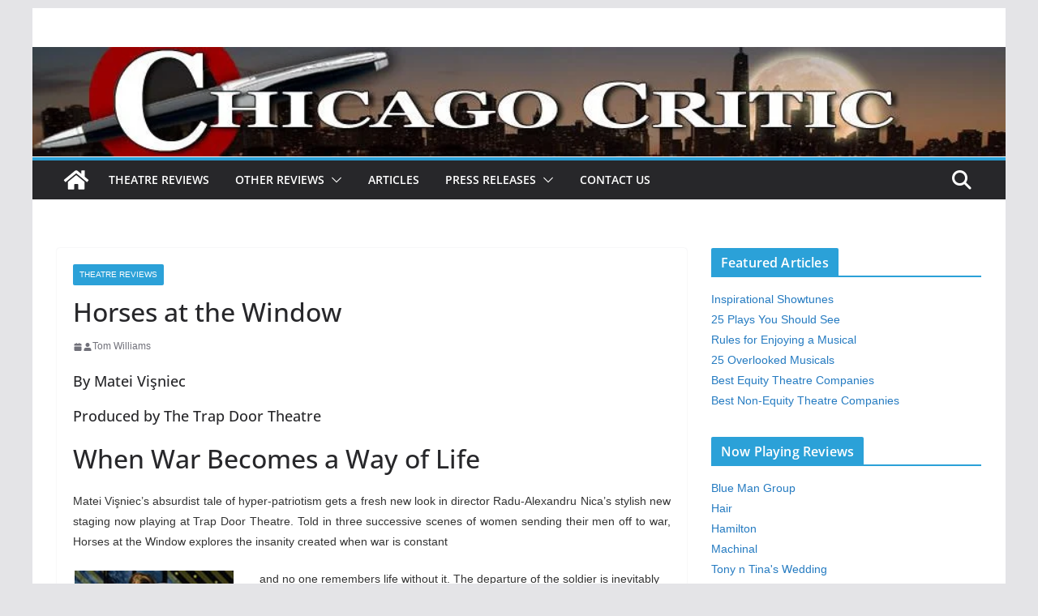

--- FILE ---
content_type: text/html; charset=utf-8
request_url: https://www.google.com/recaptcha/api2/aframe
body_size: 267
content:
<!DOCTYPE HTML><html><head><meta http-equiv="content-type" content="text/html; charset=UTF-8"></head><body><script nonce="bjhVxNh_nNgcYN_4LZSViQ">/** Anti-fraud and anti-abuse applications only. See google.com/recaptcha */ try{var clients={'sodar':'https://pagead2.googlesyndication.com/pagead/sodar?'};window.addEventListener("message",function(a){try{if(a.source===window.parent){var b=JSON.parse(a.data);var c=clients[b['id']];if(c){var d=document.createElement('img');d.src=c+b['params']+'&rc='+(localStorage.getItem("rc::a")?sessionStorage.getItem("rc::b"):"");window.document.body.appendChild(d);sessionStorage.setItem("rc::e",parseInt(sessionStorage.getItem("rc::e")||0)+1);localStorage.setItem("rc::h",'1769787760128');}}}catch(b){}});window.parent.postMessage("_grecaptcha_ready", "*");}catch(b){}</script></body></html>